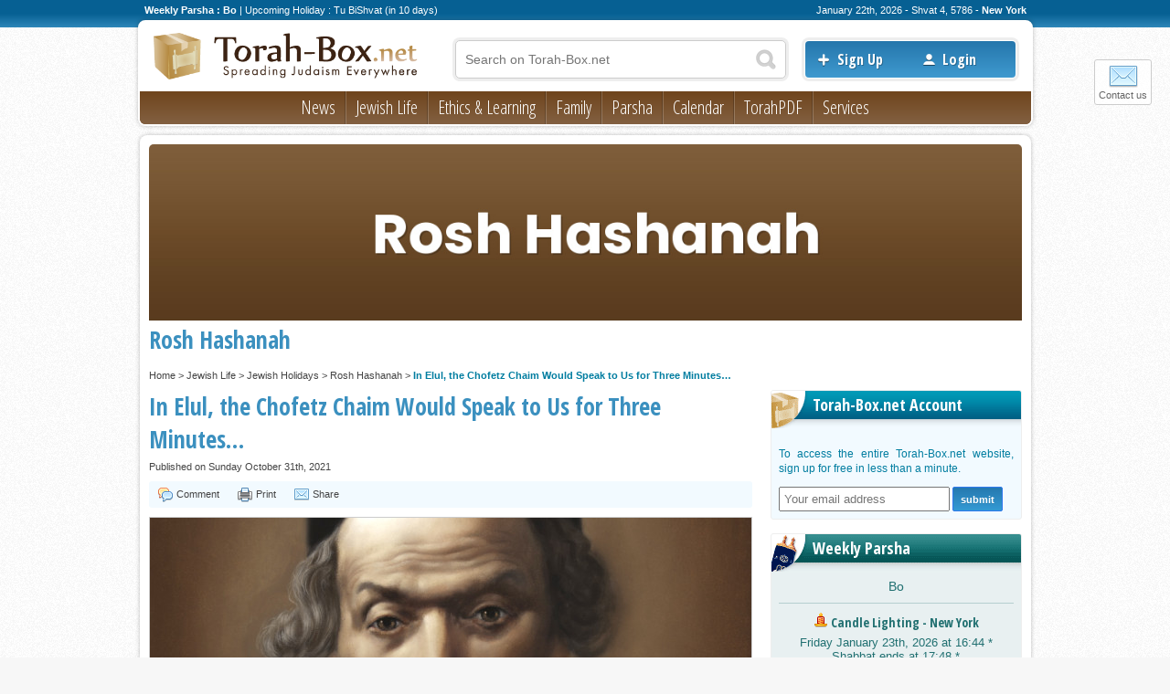

--- FILE ---
content_type: text/html; charset=UTF-8
request_url: https://www.torah-box.net/jewish-life/jewish-holidays/rosh-hashanah/in-elul-the-chofetz-chaim-would-speak-to-us-for-three-minutes_620.html
body_size: 6169
content:
<!DOCTYPE html>
<html xmlns="http://www.w3.org/1999/xhtml" xml:lang="en" lang="en">
<head>
<title>In Elul, the Chofetz Chaim Would Speak to Us for Three Minutes…</title>
<meta http-equiv="Content-Type" content="text/html; charset=utf-8" />
<meta property="fb:pages" content="6496806161144944208-0">
<meta name="description" content="The famous Rav Yaakov Galinsky, related the words..." />
<meta property="og:title" content="In Elul, the Chofetz Chaim Would Speak to Us for Three Minutes…"/>
<meta name="twitter:card" content="summary_large_image">
<meta name="twitter:site" content="@Torah_Box">
<meta name="twitter:creator" content="@Torah_Box">
<meta name="twitter:title" content="In Elul, the Chofetz Chaim Would Speak to Us for Three Minutes…">
<meta name="twitter:image" content="https://media.torah-box.net/portrait-du-hafets-haim-3380.jpg">	
<meta property="og:description" content="The famous Rav Yaakov Galinsky, related the words..."/>
<meta name="twitter:description" content="The famous Rav Yaakov Galinsky, related the words...">
<meta property="og:site_name" content="Torah-Box">
<meta property="og:image" content="https://media.torah-box.net/portrait-du-hafets-haim-3380.jpg"/>
<meta property="og:image:type" content="image/jpeg" />
<base href="https://www.torah-box.net/"/>
<link rel="stylesheet" type="text/css" href="https://www.torah-box.net/inc/styles.css" media="all">
<link rel="stylesheet" type="text/css" href="https://www.torah-box.net/tpl/css/print.css" media="print">
<link rel="stylesheet" type="text/css" href="https://fonts.googleapis.com/css?family=Open+Sans+Condensed:300,700">
<link rel="shortcut icon" href="https://www.torah-box.net/favicon.ico"/>
<meta name="viewport" content="width=device-width, initial-scale=1.0, minimum-scale=1.0, maximum-scale=1.0, user-scalable=no">
<meta name="format-detection" content="telephone=no">
<link rel="stylesheet" type="text/css" href="https://www.torah-box.net/tpl/css/mobile.css" media="all">
<script type="text/javascript" src="https://www.torah-box.net/inc/scripts.js"></script>
<!-- Global site tag (gtag.js) - Google Analytics -->
<script>
  var _paq = window._paq = window._paq || [];
  /* tracker methods like "setCustomDimension" should be called before "trackPageView" */
  _paq.push(['trackPageView']);
  _paq.push(['enableLinkTracking']);
  (function() {
    var u="https://torahbox.matomo.cloud/";
    _paq.push(['setTrackerUrl', u+'matomo.php']);
    _paq.push(['setSiteId', '6']);
    var d=document, g=d.createElement('script'), s=d.getElementsByTagName('script')[0];
    g.async=true; g.src='//cdn.matomo.cloud/torahbox.matomo.cloud/matomo.js'; s.parentNode.insertBefore(g,s);
  })();
</script>
</head><body>
<div id="sb-site">
<a id="menu-responsive" class="sb-toggle-left" href="#"></a>
<a id="menu-langue" href="http://www.torah-box.com"></a>

<a id="contactbox" class="lightbox" href="https://www.torah-box.net/tools/contact.php">Contact us</a>

<div id="fixed">
  <div class="fixed_top_container">
    <div id="fixed_top" class="container"></div>
  </div>
  <div class="container">
    <a id="fixed_logo" href="https://www.torah-box.net/" title="Home">Torah-Box.net</a>
    <div id="fixed_menu"></div>
  </div>
</div>

<div id="header">
<ul id="top">
	<li class="left"><b><a href="parsha/" title="Weekly Parsha">Weekly Parsha : Bo</a></b> | <a	href="/jewish-life/jewish-holidays/tu-bishvat/">Upcoming Holiday : Tu BiShvat (in 10 days)</a></li>
	<li class="right" id="module_date"><a href="calendar/22-january.html">January 22th, 2026 - Shvat 4, 5786</a> - <b><a href="#" onclick="return faceboxOpen('calendar/villes.php')">New York</a></b></li>
</ul><!-- #top -->

<div id="header_menu">
<a id="logo" href="https://www.torah-box.net/" title="Home"><img src="https://www.torah-box.net/img/tpl/logo.png" width="290" alt="Logo Torah-Box"/></a>

<form id="search" class="search-box" action="https://www.torah-box.net/search.php" method="get">
	<input id="search_q" type="text" name="q" value="" />
	<input type="submit" value="search" />	
</form>
	
<div id="login_box" >
	<ul id="login_button">
		<li><a href="https://www.torah-box.net/account/signup.php" class="inscription" title="Create your account">Sign Up</a></li>
		<li><a href="https://www.torah-box.net/account/login.php" onclick="Login.open(); return false;" class="connexion" title="Log in to Torah-Box">Login</a></li>	
	</ul>	
</div>

<div class="clr"></div>

<div id="menu">
<ul><li><a href="https://www.torah-box.net/news/" class="news">News</a></li><li><a href="https://www.torah-box.net/jewish-life/" class="vie">Jewish Life</a></li><li><a href="https://www.torah-box.net/jewish-ethics-and-learning/" class="etude">Ethics &amp; Learning</a></li><li><a href="https://www.torah-box.net/family/" class="famille">Family</a></li><li><a href="https://www.torah-box.net/parsha/" class="paracha">Parsha</a></li><li><a href="https://www.torah-box.net/calendar/" class="calendrier">Calendar</a></li><li><a href="https://www.torah-box.net/torah-pdf/" class="torahpdf">TorahPDF</a></li><li><a href="https://www.torah-box.net/#" class="services">Services</a></li></ul>
</div>

</div><!-- #header_menu -->
</div><!-- #header -->

<div id="sub_menu"></div>
	

<div id="content" class="jewish-life">
<!--{module_evenement:location}-->
	
<div id="megaban"><img src="https://media.torah-box.net/megaban/rosh-hashanah-27.jpg" width="975" alt="Rosh Hashanah"><h1>Rosh Hashanah</h1></div>
<div id="breadcrumb" class="breadcrumb"><a href="/">Home</a> > <a href="/jewish-life/">Jewish Life</a> > <a href="/jewish-life/jewish-holidays/">Jewish Holidays</a> > <a href="/jewish-life/jewish-holidays/rosh-hashanah/">Rosh Hashanah</a> > <b>In Elul, the Chofetz Chaim Would Speak to Us for Three Minutes…</b></div><div class="col_1 article"><h1>In Elul, the Chofetz Chaim Would Speak to Us for Three Minutes…</h1><div class="date">Published on Sunday October 31th, 2021</div><div class="sharing_box"></div><div class="news_photo"><div class="sharing no_print"><a href="http://www.facebook.com/sharer.php?u=https%3A%2F%2Fwww.torah-box.net%2Fjewish-life%2Fjewish-holidays%2Frosh-hashanah%2Fin-elul-the-chofetz-chaim-would-speak-to-us-for-three-minutes_620.html" class="facebook" onclick="window.open(this.href,'fb','width=600,height=300'); return false;">Share this picture on Facebook</a><a href="#email" onclick="Sharing.email(); return false;" class="email">Send this picture by email</a></div><a href="https://media.torah-box.net/portrait-du-hafets-haim-3380.jpg" rel="picture"><img src="https://media.torah-box.net/660x360/portrait-du-hafets-haim-3380.jpg"  width="660" height="360" alt=""></a></div>
<div class="texte_article"><p class="normal">The famous Rav Yaakov Galinsky, related the words of a man who learned at the Yeshiva of Radin, under the giant in Torah, the Chofetz Chaim:<!-- pagebreak --></p><p class="normal">"Every year, at the beginning of the month of Elul, the Chafetz Chaim would give a three-minute speech," recounted the student who had the privilege of hearing this speech himself. He proposed to Rav Galinsky: " I will repeat this speech, I will use the same tone and the same gestures as he did. Look at me and imagine the Chafetz Chaim talking to you,' said the student.</p><p class="normal">"Likewise, listen to me and imagine that I am the Chafetz Chaim," said Rav Galinsky to his audience.</p><p class="normal">In Poland and Russia, Etrogim (cedrats) were not grown. They were imported from hot countries, a very difficult mission carried out under terrible conditions, and a large number of them became unfit for use on the way and those which remained intact were sold at exorbitant prices. One Etrog was sold for between 5 and 50 rubles. A fortune! More than a few thousand dollars. Only wealthy men could afford to buy an Etrog, and communities would buy for the community using a public fund, explained Rav Galinsky, shedding light on the situation of the communities a hundred years ago.</p><p class="normal">"We are in the month of Elul," Rabbi Galinsky began, imitating the Chafetz Chaim. The holidays are approaching. Everyone is thinking to themselves: Ah, if only I was rich! So what? I would have bought an Etrog! A Lulav and an Etrog, the Four Species. And if I were extremely rich, I would have bought a Mehudar Etrog for 50 rubles, the mitzvah is worth all the fortune that it costs.</p><p class="normal">Why? To accomplish a Mitzvah to the height of perfection on the first day: the mitzvah of taking the Lulav is from the Torah. The following days, the mitzvah is a rabbinic one, in memory of the Temple. The reward for a single word of Torah study is much higher, much greater than the most perfect Etrog, all the Four Species together, the shofar or Matzah. It is greater than all of the 613 Mitzvot! insisted the Chafetz Chaim.</p><p class="normal">In one minute, it is possible to pronounce a hundred words, and in five minutes, a thousand words, like the 613 Mitzvot. And if we arrive five minutes late for the Torah study session?'' concluded the Chafetz Chaim with a cry from the heart.</p><p class="normal">"And this mini speech," concluded the Chafetz Chaim's student, shook all hearts."</p></div>
<div class="auteur">&copy; Torah-Box</div><div class="sharing_box"></div><ul class="prev_next no_print">
<li class="prev"><a href="/jewish-life/jewish-holidays/rosh-hashanah/my-resume-is-not-brilliant-before-rosh-hashanah_586.html" title="My Resume Is Not Brilliant Before Rosh Hashanah!">&laquo; My Resume Is Not Brilliant Before Rosh Hashanah!</a></li>
<li class="prev"><a href="/jewish-life/jewish-holidays/rosh-hashanah/life-cash-on-the-nail_626.html" title="Life, Cash on the Nail">Life, Cash on the Nail &raquo;</a></li>
</ul>
<a name="comment"></a><div id="comments_box" data-id="620" data-table="article"></div><div class="related-content no_print"><h2>Related Links</h2>
<div id="news_item_635" class="news_item news_item_simple">
		<div class="vignette"><a href="/jewish-life/jewish-holidays/rosh-hashanah/what-do-we-do-erev-rosh-hashanah_635.html"><img src="https://media.torah-box.net/165x90/sortie_du_mikve_a_ouman-668.jpg" width="165" height="90"  alt="What Do We Do Erev Rosh Hashanah?" class="lazy"/></a></div>
		<div class="content">
		<h3><a href="/jewish-life/jewish-holidays/rosh-hashanah/what-do-we-do-erev-rosh-hashanah_635.html" title="What Do We Do Erev Rosh Hashanah?">What Do We Do Erev Rosh Hashanah?</a></h3><div class="more"><a href="/jewish-life/jewish-holidays/rosh-hashanah/">Rosh Hashanah</a> - Sunday November 7th, 2021</div><p>What are the laws and customs to be carried out Erev (day before) Rosh Hashanah?Cancellation of Vows</p></div></div>
<hr/>
<div id="news_item_650" class="news_item news_item_simple">
		<div class="vignette"><a href="/jewish-life/jewish-holidays/rosh-hashanah/tzedakah-the-instrument-that-rebalances-the-scale_650.html"><img src="https://media.torah-box.net/165x90/marteau-du-juge-michpat-2187.jpg" width="165" height="90"  alt="Tzedakah, the Instrument that Rebalances the Scale" class="lazy"/></a></div>
		<div class="content">
		<h3><a href="/jewish-life/jewish-holidays/rosh-hashanah/tzedakah-the-instrument-that-rebalances-the-scale_650.html" title="Tzedakah, the Instrument that Rebalances the Scale">Tzedakah, the Instrument that Rebalances the Scale</a></h3><div class="more"><a href="/jewish-life/jewish-holidays/rosh-hashanah/">Rosh Hashanah</a> - Rav Emmanuel BOUKOBZA - Sunday November 7th, 2021</div><p>The world was created on the 25th of Elul. Six days later man was created; this sixth day corresponded to the 1st of Tishri. That same day, man sinned, repented, and was judged. Hashem then said to him, "In the same way that you have been...</p></div></div>
<hr/>
<div id="news_item_633" class="news_item news_item_simple">
		<div class="vignette"><a href="/halacha-time/rosh-hashanah-seder-the-order-of-the-blessings_633.html"><img src="https://www.torah-box.net/halacha-time/img/vignette.jpg" width="165" height="90"  alt="Rosh Hashanah Seder The Order of the Blessings" class="lazy"/></a></div>
		<div class="content">
		<h3><a href="/halacha-time/rosh-hashanah-seder-the-order-of-the-blessings_633.html" title="Rosh Hashanah Seder The Order of the Blessings">Rosh Hashanah Seder The Order of the Blessings</a></h3><div class="more"><a href="/halacha-time/">Halacha Time</a> - <a href="/authors/rav-yosef-cowen_1627.html">Rav Yosef COWEN</a> - Sunday November 7th, 2021</div><p>Halacha Time Class - Sunday November 7th, 2021 (length: 5 minutes) given by Rav Yosef COWEN.</p></div></div>
<hr/>
<div id="news_item_647" class="news_item news_item_simple">
		<div class="vignette"><a href="/jewish-life/jewish-holidays/rosh-hashanah/rosh-hashanah-feminine-royalty_647.html"><img src="https://media.torah-box.net/165x90/grenades-pour-roch-hachana-1458.jpg" width="165" height="90"  alt="Rosh Hashanah - Feminine Royalty" class="lazy"/></a></div>
		<div class="content">
		<h3><a href="/jewish-life/jewish-holidays/rosh-hashanah/rosh-hashanah-feminine-royalty_647.html" title="Rosh Hashanah - Feminine Royalty">Rosh Hashanah - Feminine Royalty</a></h3><div class="more"><a href="/jewish-life/jewish-holidays/rosh-hashanah/">Rosh Hashanah</a> - Liora ROSENBLATT - Friday November 5th, 2021</div><p>The festival of Rosh Hashanah, whose literal Hebrew meaning is "the head of the year", is of fundamental importance, both in form as well as in content. Indeed, Rosh Hashanah marks not only the beginning of a new year, but also the day...</p></div></div>
<hr/>
<div id="news_item_643" class="news_item news_item_simple">
		<div class="vignette"><a href="/halacha-time/the-shofar-during-the-amida-of-rosh-hashanah_643.html"><img src="https://www.torah-box.net/halacha-time/img/vignette.jpg" width="165" height="90"  alt="The Shofar During the Amida of Rosh Hashanah" class="lazy"/></a></div>
		<div class="content">
		<h3><a href="/halacha-time/the-shofar-during-the-amida-of-rosh-hashanah_643.html" title="The Shofar During the Amida of Rosh Hashanah">The Shofar During the Amida of Rosh Hashanah</a></h3><div class="more"><a href="/halacha-time/">Halacha Time</a> - <a href="/authors/rav-shlomo-cohen_1599.html">Rav Shlomo COHEN</a> - Friday November 5th, 2021</div><p>Halacha Time Class - Friday November 5th, 2021 (length: 6 minutes) given by Rav Shlomo COHEN.</p></div></div>
</div></div><style type="text/css">
.article_groupe { background:#fff7ed; width:260px; float:left; margin:0 10px 10px 20px; padding:10px 10px 0 10px; }
.article_groupe ul { margin:0; }
.article_groupe li { padding:0; margin:0 0 10px 0; background:none; font-size:0.9em; }
</style>
<div class="col_2">
<script type="text/javascript" src="//www.torah-box.net/ads/?a=620&amp;time=1769115504"></script>

<div class="dashboard dashboard_sep">
<h3><a href="account/signup.php">Torah-Box.net Account</a></h3>
<div class="content">
<p>To access the entire Torah-Box.net website, sign up for free in less than a minute.</p>
<form action="account/signup.php" method="get">
<input type="text" placeholder="Your email address" name="email" style="width:175px;padding:4px;" />
<input type="submit" class="tb-button tb-button-submit" value="submit" />
</form>
</div>
</div>
	


<div class="dashboard dashboard_sep paracha">
<h3 class="paracha"><a href="parsha/">Weekly Parsha</a></h3>
<div class="content main">
<span style="font-size:14px;"><a href="/parsha/exodus/bo/">Bo</a></span><hr>
<h2><img src="img/icon/16x16/candle.png" width="16" height="16" alt="Candle Lighting"/> <a href="calendar/shabbat/">Candle Lighting - New York</a></h2>
Friday January 23th, 2026 at 16:44 *<br>Shabbat ends at 17:48 *<br/>
<a href="calendar/villes.php?t=chabbath_location" class="lightbox change_ville">change my location</a><hr>
<span style="font-size:11px;">* Times given as an indication, check the times of your community</span>
</div>
</div>

<div class="dashboard dashboard_sep fetes">
<h3 class="fete">Upcoming Holiday</h3>
<div class="content main"><a href="/jewish-life/jewish-holidays/tu-bishvat/">Tu BiShvat (in 10 days)</a></div>
</div>
</div><div class="clr"></div>
<a href="https://www.torah-box.net/#top" class="scrolltop">Scroll to top</a>
</div><!-- #content -->

<div id="footer_menu">
<ul><li><a href="http://www.torah-box.net/awareness-campaigns">Awareness Campaigns</a></li><li><a href="http://www.torah-box.net/5-facts">5 Facts</a></li><li><a href="http://www.torah-box.net/mitzvot-in-action">Mitzvot in Action</a></li><li><a href="http://www.torah-box.net/cooking">Cooking</a></li></ul>
</div>

<!--
<div id="footer-links">
<ul class="footer-links">
	<li><a href="https://www.torah-box.net/halacha-time/" class="footer-halakha">Halakha Time</a></li>
	<li><a href="https://www.torah-box.net/1story/" class="footer-1histoire">1 Shabbat Story</a></li>
	<li><a href="https://www.torah-box.net/daf-hayomi/" class="footer-daf">Daf Hayomi en vidéo</a></li>
	<li><a href="https://www.torah-box.net/michna/" class="footer-michna">Michna du Jour</a></li>
</ul>
</div>
-->

<div id="footer">
<div class="content">
<fieldset>
<legend>Shortcuts</legend>
<ul>
	<li><a href="https://www.torah-box.net/parsha/">Weekly Parsha</a></li>
	<li><a href="https://www.torah-box.net/jewish-life/jewish-holidays/">Jewish Holidays</a></li>
	<li><a href="https://www.torah-box.net/news/">News</a></li>
</ul>
</fieldset>

<fieldset>
<legend>Resources</legend>
<ul>
	<li><a href="https://www.torah-box.net/calendar/">Jewish Calendar</a></li>
	<li><a href="https://www.torah-box.net/calendar/shabbat/">Shabbat Times</a></li>
	<li><a href="https://www.torah-box.net/account/signup.php">Sign Up</a></li>
	<li><a href="http://www.torah-box.com" target="_blank">Version française</a></li>
</ul>
</fieldset>

<fieldset>
<legend>The organization</legend>
<ul>
    <li><a href="https://www.torah-box.net/legal-notice.php">Legal Notice</a></li>
	<li><a href="https://www.torah-box.net/contact.php">Contact us</a></li>
</ul>
</fieldset>

<ul class="icons">
  <li><a href="https://www.facebook.com/TorahBox.net" title="Facebook Torah-Box" target="_blank" class="facebook">Facebook</a></li>
  <li><a href="https://www.youtube.com/channel/UCPKJts1T3H6mDyHGG7wXFbA" target="_blank" title="YouTube Torah-Box" class="youtube">YouTube</a></li>
</ul>

<div class="clr"></div>	
<div id="approbations_container"><ul id="approbations"><li><a href="#100"><img src="https://media.torah-box.net/auteur/90x90/rav-aharon-l-steinman-100.jpg?color=0" height="90" width="90"  alt="Rav Aharon L. STEINMAN"/><br/>Rav Aharon L. STEINMAN</a></li>
<li><a href="#101"><img src="https://media.torah-box.net/auteur/90x90/rabbi-haim-kaniewski-101.jpg?color=0" height="90" width="90"  alt="Rabbi 'Haïm KANIEWSKI "/><br/>Rabbi 'Haïm KANIEWSKI </a></li>
<li><a href="#515"><img src="https://media.torah-box.net/auteur/90x90/rabbi-david-abi-hssira-515.jpg?color=0" height="90" width="90"  alt="Rabbi David ABI'HSSIRA"/><br/>Rabbi David ABI'HSSIRA</a></li>
<li><a href="#119"><img src="https://media.torah-box.net/auteur/90x90/rav-chlomo-amar-119.jpg?color=0" height="90" width="90"  alt="Rav Chlomo AMAR"/><br/>Rav Chlomo AMAR</a></li>
<li><a href="#959"><img src="https://media.torah-box.net/auteur/90x90/rav-israel-gantz-959.jpg?color=0" height="90" width="90"  alt="Rav Israël GANTZ"/><br/>Rav Israël GANTZ</a></li>
</ul></div>
</div>
</div>
</div>

<div id="responsive_menu" class="sb-slidebar sb-left sb-width-wide">
<div class="sb-logo"><a href="https://www.torah-box.net//"><img src="https://www.torah-box.net/img/tpl/logo.png" alt="Logo Torah-Box"/></a></div>
	
<ul>
	<li><a href="https://www.torah-box.net/account/signup.php"><b>Sign Up</b></a></li>
	<li><a href="https://www.torah-box.net/account/login.php">Login</a></li>
</ul>
<ul><li><a href="https://www.torah-box.net/news/" class="news">News</a></li><li><a href="https://www.torah-box.net/jewish-life/" class="vie">Jewish Life</a></li><li><a href="https://www.torah-box.net/jewish-ethics-and-learning/" class="etude">Ethics &amp; Learning</a></li><li><a href="https://www.torah-box.net/family/" class="famille">Family</a></li><li><a href="https://www.torah-box.net/parsha/" class="paracha">Parsha</a></li><li><a href="https://www.torah-box.net/calendar/" class="calendrier">Calendar</a></li><li><a href="https://www.torah-box.net/torah-pdf/" class="torahpdf">TorahPDF</a></li><li><a href="https://www.torah-box.net/#" class="services">Services</a></li></ul>
<ul><li><a href="http://www.torah-box.net/awareness-campaigns">Awareness Campaigns</a></li><li><a href="http://www.torah-box.net/5-facts">5 Facts</a></li><li><a href="http://www.torah-box.net/mitzvot-in-action">Mitzvot in Action</a></li><li><a href="http://www.torah-box.net/cooking">Cooking</a></li></ul>
</div>

<!-- Facebook -->
<div id="fb-root"></div>
<script type="text/javascript">(function(d, s, id) { var js, fjs = d.getElementsByTagName(s)[0]; if (d.getElementById(id)) {return;} js = d.createElement(s); js.id = id; js.src = "//connect.facebook.net/us_US/all.js#xfbml=1"; fjs.parentNode.insertBefore(js, fjs); }(document, 'script', 'facebook-jssdk'));</script>

<div id="loading"></div>
<div id="overbox"></div>
<div id="overbox_content">
<script>$(function(){ splashScreen(); });</script>
<script defer src="https://static.cloudflareinsights.com/beacon.min.js/vcd15cbe7772f49c399c6a5babf22c1241717689176015" integrity="sha512-ZpsOmlRQV6y907TI0dKBHq9Md29nnaEIPlkf84rnaERnq6zvWvPUqr2ft8M1aS28oN72PdrCzSjY4U6VaAw1EQ==" data-cf-beacon='{"version":"2024.11.0","token":"6a12ab36a5e943c5811d23ffc20bda6d","r":1,"server_timing":{"name":{"cfCacheStatus":true,"cfEdge":true,"cfExtPri":true,"cfL4":true,"cfOrigin":true,"cfSpeedBrain":true},"location_startswith":null}}' crossorigin="anonymous"></script>
</body>
</html>

--- FILE ---
content_type: text/html; charset=UTF-8
request_url: https://www.torah-box.net/tpl/menu.php
body_size: 3804
content:
<div id="sub_menu_news"  class="news"><table><tr><td><ul id="children_categorie_news" class="children_categorie"><li><a id="sm_2" href="https://www.torah-box.net/news/news/">News</a></li>
<li><a id="sm_3" href="https://www.torah-box.net/news/torah-world/">Torah World</a></li>
<li><a id="sm_4" href="https://www.torah-box.net/news/community/">Community</a></li>
<li><a id="sm_197" href="https://www.torah-box.net/news/jewish-music/">Jewish Music</a></li>
<li><a id="sm_196" href="https://www.torah-box.net/news/torah-box-you/">Torah-Box & You</a></li>
</ul></td><td id="td_news" class="td"></td></table><div id="ssm_news" class="ssm"><ul class="articles_categorie"><li><a href="https://www.torah-box.net/news/news/internet-for-an-observant-jew-do-the-risks-transgress-halacha_594.html"><img src="https://media.torah-box.net/165x90/internet-et-la-chmirat-enayim-954.jpg" border="0"/><h3>Internet for an Observant Jew: Do the Risks Transgress Halacha?</h3><span class="pubdate">News</span><div class="clr"></div></a></li>
<li><a href="https://www.torah-box.net/news/news/list-of-miracles-in-israel-a-light-hidden-in-the-dark_541.html"><img src="https://media.torah-box.net/165x90/epreuve-emouna-2665.jpg" border="0"/><h3>List of Miracles in Israel: A Light Hidden in the Dark</h3><span class="pubdate">News</span><div class="clr"></div></a></li>
<li><a href="https://www.torah-box.net/news/news/bruriah-a-female-heroine-in-the-talmud_537.html"><img src="https://media.torah-box.net/165x90/femme-bible-brouria-3494.jpg" border="0"/><h3>Bruriah, A Female Heroine in the Talmud </h3><span class="pubdate">News</span><div class="clr"></div></a></li>
<li><a href="https://www.torah-box.net/news/news/are-charedim-parasites-answer-to-a-reader_528.html"><img src="https://media.torah-box.net/165x90/limoud-torah-parents-enfants-621.jpg" border="0"/><h3>"Are Charedim Parasites?" Answer to a Reader...</h3><span class="pubdate">News</span><div class="clr"></div></a></li>
<li><a href="https://www.torah-box.net/news/news/twin-sisters-married-to-twin-brothers-give-birth-to-two-baby-girls-20-minutes-apart_511.html"><img src="https://media.torah-box.net/165x90/jumeaux-teomim-3035.jpg" border="0"/><h3>Twin sisters married to twin brothers give birth to two baby girls 20 minutes apart!</h3><span class="pubdate">News</span><div class="clr"></div></a></li>
</ul></div></div>
<div id="sub_menu_vie"  class="jewish-life"><table><tr><td><ul id="children_categorie_vie" class="children_categorie"><li><a href="https://www.torah-box.net/jewish-life/jewish-holidays/tu-bishvat/">Tu BiShvat !</a></li><li><a id="sm_6" href="https://www.torah-box.net/jewish-life/mitzvot/">Mitzvot</a></li>
<li><a id="sm_7" href="https://www.torah-box.net/jewish-life/lifecycle-events/">Lifecycle Events</a></li>
<li><a id="sm_8" href="https://www.torah-box.net/jewish-life/jewish-holidays/">Jewish Holidays</a></li>
</ul></td><td id="td_vie" class="td"></td></table><div id="ssm_vie" class="ssm"><ul class="articles_categorie"><li><a href="https://www.torah-box.net/jewish-life/jewish-holidays/hoshana-rabbah/the-final-judgement-the-day-s-dimension-according-to-our-masters-writings_699.html"><img src="https://media.torah-box.net/165x90/demander_me_hila_avant_kippour-692.jpg" border="0"/><h3>The Final Judgement: The Day's Dimension According to Our Masters' Writings</h3><span class="pubdate">Hoshana Rabbah</span><div class="clr"></div></a></li>
<li><a href="https://www.torah-box.net/jewish-life/jewish-holidays/hoshana-rabbah/halachot-and-customs-of-hoshana-rabbah_698.html"><img src="https://media.torah-box.net/165x90/hochaana-rabba-hakafot-2490.jpg" border="0"/><h3>Halachot and Customs of Hoshana Rabbah </h3><span class="pubdate">Hoshana Rabbah</span><div class="clr"></div></a></li>
<li><a href="https://www.torah-box.net/jewish-ethics-and-learning/jewish-thinking/3-times-a-day_694.html"><img src="https://media.torah-box.net/vignettes/cours-video-rav-jonathan-tawil-1632.jpg" border="0"/><h3>3 Times A Day</h3><span class="pubdate">Jewish Thinking</span><div class="clr"></div></a></li>
<li><a href="https://www.torah-box.net/jewish-ethics-and-learning/jewish-thinking/sukkot-the-reward-of-the-sukkah-is-the-sukkah-itself_691.html"><img src="https://media.torah-box.net/vignettes/cours-video-rav-zave-rudman-1618.jpg" border="0"/><h3>Sukkot: The Reward of the Sukkah Is the Sukkah Itself</h3><span class="pubdate">Jewish Thinking</span><div class="clr"></div></a></li>
<li><a href="https://www.torah-box.net/jewish-ethics-and-learning/jewish-thinking/sukkot-around-in-a-circle_687.html"><img src="https://media.torah-box.net/vignettes/cours-video-rav-pesach-siegel-1621.jpg" border="0"/><h3>Sukkot: Around In A Circle</h3><span class="pubdate">Jewish Thinking</span><div class="clr"></div></a></li>
</ul></div><div id="ssm_6" class="ssm"><ul class="last_children_categorie"><li><a href="https://www.torah-box.net/jewish-life/mitzvot/prayer/">Prayer</a></li><li><a href="https://www.torah-box.net/jewish-life/mitzvot/tzedakah/">Tzedakah</a></li><li><a href="https://www.torah-box.net/jewish-life/mitzvot/shabbat/">Shabbat</a></li><li><a href="https://www.torah-box.net/jewish-life/mitzvot/kashrut/">Kashrut</a></li><li><a href="https://www.torah-box.net/jewish-life/mitzvot/tzizit/">Tzizit</a></li><li><a href="https://www.torah-box.net/jewish-life/mitzvot/tefillin/">Tefillin</a></li><li><a href="https://www.torah-box.net/jewish-life/mitzvot/blessings/">Brachot</a></li></ul></div><div id="ssm_7" class="ssm"><ul class="last_children_categorie"><li><a href="https://www.torah-box.net/jewish-life/lifecycle-events/bar-mitzvah/">Bar Mitzvah</a></li><li><a href="https://www.torah-box.net/jewish-life/lifecycle-events/marriage/">Marriage</a></li><li><a href="https://www.torah-box.net/jewish-life/lifecycle-events/brit-mila/">Brit Mila</a></li><li><a href="https://www.torah-box.net/jewish-life/lifecycle-events/mourning/">Mourning</a></li></ul></div><div id="ssm_8" class="ssm"><ul class="last_children_categorie"><li><a href="https://www.torah-box.net/jewish-life/jewish-holidays/passover/">Passover</a></li><li><a href="https://www.torah-box.net/jewish-life/jewish-holidays/lag-baomer/">Lag BaOmer</a></li><li><a href="https://www.torah-box.net/jewish-life/jewish-holidays/counting-of-the-omer/">Counting of the Omer</a></li><li><a href="https://www.torah-box.net/jewish-life/jewish-holidays/shavuot/">Shavuot</a></li><li><a href="https://www.torah-box.net/jewish-life/jewish-holidays/fast-of-the-17th-of-tammuz/">Fast of the 17th of Tammuz</a></li><li><a href="https://www.torah-box.net/jewish-life/jewish-holidays/fast-of-the-9th-of-av/">Fast of the 9th of Av</a></li><li><a href="https://www.torah-box.net/jewish-life/jewish-holidays/tu-b-av/">Tu B'Av</a></li><li><a href="https://www.torah-box.net/jewish-life/jewish-holidays/rosh-hashanah/">Rosh Hashanah</a></li><li><a href="https://www.torah-box.net/jewish-life/jewish-holidays/fast-of-gedaliah/">Fast of Gedaliah</a></li><li><a href="https://www.torah-box.net/jewish-life/jewish-holidays/yom-kippur/">Yom Kippur</a></li><li><a href="https://www.torah-box.net/jewish-life/jewish-holidays/sukkot/">Sukkot</a></li><li><a href="https://www.torah-box.net/jewish-life/jewish-holidays/hoshana-rabbah/">Hoshana Rabbah</a></li><li><a href="https://www.torah-box.net/jewish-life/jewish-holidays/shemini-atzeret/">Shemini Atzeret</a></li><li><a href="https://www.torah-box.net/jewish-life/jewish-holidays/simchat-torah/">Simchat Torah</a></li><li><a href="https://www.torah-box.net/jewish-life/jewish-holidays/hanouka/">Chanuka</a></li><li><a href="https://www.torah-box.net/jewish-life/jewish-holidays/fast-of-tenth-of-tevet/">Fast of 10h of Tevet</a></li><li><a href="https://www.torah-box.net/jewish-life/jewish-holidays/tu-bishvat/">Tu BiShvat</a></li><li><a href="https://www.torah-box.net/jewish-life/jewish-holidays/purim/">Purim</a></li></ul></div></div>
<div id="sub_menu_etude"  class="jewish-ethics-and-learning"><table><tr><td><ul id="children_categorie_etude" class="children_categorie"><li><a id="sm_119" href="https://www.torah-box.net/jewish-ethics-and-learning/beit-hamikdash/">Beit Hamikdash</a></li>
<li><a id="sm_202" href="https://www.torah-box.net/jewish-ethics-and-learning/character-traits/">Middot</a></li>
<li><a id="sm_20" href="https://www.torah-box.net/jewish-ethics-and-learning/chassidut/">Chassidut</a></li>
<li><a id="sm_19" href="https://www.torah-box.net/jewish-ethics-and-learning/conversion/">Conversion</a></li>
<li><a id="sm_13" href="https://www.torah-box.net/jewish-ethics-and-learning/free-will/">Free Will</a></li>
<li><a id="sm_10" href="https://www.torah-box.net/jewish-ethics-and-learning/jewish-ethics/">Mussar</a></li>
<li><a id="sm_205" href="https://www.torah-box.net/jewish-ethics-and-learning/jewish-history/">Jewish History</a></li>
<li><a id="sm_201" href="https://www.torah-box.net/jewish-ethics-and-learning/jewish-thinking/">Jewish Thinking</a></li>
<li><a id="sm_12" href="https://www.torah-box.net/jewish-ethics-and-learning/kabbalah/">Kabbalah</a></li>
<li><a id="sm_16" href="https://www.torah-box.net/jewish-ethics-and-learning/messianic-times/">Messianic Times</a></li>
<li><a id="sm_209" href="https://www.torah-box.net/jewish-ethics-and-learning/money-business/">Money & Business</a></li>
<li><a id="sm_11" href="https://www.torah-box.net/jewish-ethics-and-learning/our-sages/">Our Sages</a></li>
<li><a id="sm_213" href="https://www.torah-box.net/jewish-ethics-and-learning/shmita/">Shmita</a></li>
<li><a id="sm_18" href="https://www.torah-box.net/jewish-ethics-and-learning/speech-laws/">Speech Laws</a></li>
<li><a id="sm_14" href="https://www.torah-box.net/jewish-ethics-and-learning/teshuva/">Teshuva</a></li>
<li><a id="sm_17" href="https://www.torah-box.net/jewish-ethics-and-learning/torah-science/">Torah & Science</a></li>
<li><a id="sm_15" href="https://www.torah-box.net/jewish-ethics-and-learning/torah-learning/">Torah Learning</a></li>
<li><a id="sm_124" href="https://www.torah-box.net/jewish-ethics-and-learning/torah-reading/">Torah Reading</a></li>
<li><a id="sm_203" href="https://www.torah-box.net/jewish-ethics-and-learning/tzniut/">Tzniut</a></li>
<li><a href="https://www.torah-box.net/halacha-time/">Halacha Time</a></li></ul></td><td id="td_etude" class="td"></td></table><div id="ssm_etude" class="ssm"><ul class="articles_categorie"><li><a href="https://www.torah-box.net/1story/i-am-just-a-jew-a-mere-jew_724.html"><img src="https://www.torah-box.net/1story/img/vignette.jpg" border="0"/><h3>I Am Just a Jew, a Mere Jew</h3><span class="pubdate">1 Shabbat Story</span><div class="clr"></div></a></li>
<li><a href="https://www.torah-box.net/jewish-ethics-and-learning/our-sages/hillula-of-the-chatam-sofer_721.html"><img src="https://media.torah-box.net/165x90/hatam-sofer-3055.jpg" border="0"/><h3>Hillula of the Chatam Sofer!</h3><span class="pubdate">Our Sages</span><div class="clr"></div></a></li>
<li><a href="https://www.torah-box.net/jewish-ethics-and-learning/our-sages/hilula-of-rabbi-yitzchak-levi-of-berditchev_720.html"><img src="https://media.torah-box.net/165x90/voyage-ukraine-tombe-rabbi-de-berditchev-2791.jpg" border="0"/><h3>Hilula of Rabbi Yitzchak Levi of Berditchev</h3><span class="pubdate">Our Sages</span><div class="clr"></div></a></li>
<li><a href="https://www.torah-box.net/jewish-ethics-and-learning/jewish-thinking/i-can-respect-everyone_701.html"><img src="https://media.torah-box.net/vignettes/cours-video-rav-binyamin-bitensky-1624.jpg" border="0"/><h3>I Can Respect Everyone</h3><span class="pubdate">Jewish Thinking</span><div class="clr"></div></a></li>
<li><a href="https://www.torah-box.net/jewish-ethics-and-learning/jewish-thinking/3-times-a-day_694.html"><img src="https://media.torah-box.net/vignettes/cours-video-rav-jonathan-tawil-1632.jpg" border="0"/><h3>3 Times A Day</h3><span class="pubdate">Jewish Thinking</span><div class="clr"></div></a></li>
</ul></div></div>
<div id="sub_menu_famille"  class="family"><table><tr><td><ul id="children_categorie_famille" class="children_categorie"><li><a id="sm_22" href="https://www.torah-box.net/family/single-meetings/">Shidduch</a></li>
<li><a id="sm_23" href="https://www.torah-box.net/family/educating-children/">Educating Children</a></li>
<li><a id="sm_24" href="https://www.torah-box.net/family/family-purity/">Family Purity</a></li>
<li><a id="sm_25" href="https://www.torah-box.net/family/couple/">Couple</a></li>
<li><a id="sm_198" href="https://www.torah-box.net/family/honoring-parents/">Honoring Parents</a></li>
<li><a id="sm_214" href="https://www.torah-box.net/family/women/">Women</a></li>
<li><a href="https://www.torah-box.net/1story/">1 Shabbat Story</a></li></ul></td><td id="td_famille" class="td"></td></table><div id="ssm_famille" class="ssm"><ul class="articles_categorie"><li><a href="https://www.torah-box.net/awareness-campaigns/you-reap-the-kids-that-you-sow_365.html"><img src="https://media.torah-box.net/youtube/165x90/SgT3Kb2xedY.jpg" border="0"/><h3>You Reap the Kids that You Sow</h3><span class="pubdate">Awareness Campaigns</span><div class="clr"></div></a></li>
<li><a href="https://www.torah-box.net/family/women/emuna-bitachon-nurturing-emuna_697.html"><img src="https://media.torah-box.net/vignettes/cours-video-rebbetzin-rachel-rudman-1617.jpg" border="0"/><h3>Emuna & Bitachon: Nurturing Emuna</h3><span class="pubdate">Women</span><div class="clr"></div></a></li>
<li><a href="https://www.torah-box.net/family/family-purity/the-jewish-couple-a-circle-and-a-line_688.html"><img src="https://media.torah-box.net/165x90/fleurs-rose-blanche-levana-1475.jpg" border="0"/><h3>The Jewish Couple: A Circle and a Line</h3><span class="pubdate">Family Purity</span><div class="clr"></div></a></li>
<li><a href="https://www.torah-box.net/family/women/tishrei-developing-a-relationship-with-our-father-our-king-part-2_683.html"><img src="https://media.torah-box.net/vignettes/cours-video-rebbetzin-rachel-rudman-1617.jpg" border="0"/><h3>Tishrei: Developing a Relationship With Our Father, Our King (Part 2)</h3><span class="pubdate">Women</span><div class="clr"></div></a></li>
<li><a href="https://www.torah-box.net/family/women/tishrei-developing-a-relationship-with-our-father-our-king-part-1_665.html"><img src="https://media.torah-box.net/vignettes/cours-video-rebbetzin-rachel-rudman-1617.jpg" border="0"/><h3>Tishrei: Developing a Relationship With Our Father, Our King (Part 1)</h3><span class="pubdate">Women</span><div class="clr"></div></a></li>
</ul></div></div>
<div id="sub_menu_paracha"  class="parsha"><table><tr><td><ul id="children_categorie_paracha" class="children_categorie"><li style="border-bottom:1px solid;"><a href="https://www.torah-box.net/parsha/exodus/bo/">Weekly Parsha</a></li><li><a id="sm_48" href="https://www.torah-box.net/parsha/genesis/">Genesis</a></li>
<li><a id="sm_47" href="https://www.torah-box.net/parsha/exodus/">Exodus</a></li>
<li><a id="sm_49" href="https://www.torah-box.net/parsha/leviticus/">Leviticus</a></li>
<li><a id="sm_50" href="https://www.torah-box.net/parsha/numbers/">Numbers</a></li>
<li><a id="sm_46" href="https://www.torah-box.net/parsha/deuteronomy/">Deuteronomy</a></li>
<li style="border-top:1px solid;"><a href="https://www.torah-box.net/calendar/shabbat/">Shabbat Calendar</a></li></ul></td><td id="td_paracha" class="td"></td></table><div id="ssm_paracha" class="ssm"><ul class="articles_categorie"><li><a href="https://www.torah-box.net/parsha-in-a-minute/parsha-in-a-minute-bereshit_729.html"><img src="https://media.torah-box.net/youtube/165x90/EuoIuP8ExL8.jpg" border="0"/><h3>Parsha in a minute - Bereshit</h3><span class="pubdate">Parsha in A Minute</span><div class="clr"></div></a></li>
<li><a href="https://www.torah-box.net/parsha/genesis/bereshit/bereshit-a-lesson-about-the-yetzer-hara_706.html"><img src="https://media.torah-box.net/165x90/table-de-chabbat-vin-et-pain-2201.jpg" border="0"/><h3>Bereshit: A Lesson About the Yetzer Hara</h3><span class="pubdate">Bereshit</span><div class="clr"></div></a></li>
<li><a href="https://www.torah-box.net/parsha/genesis/bereshit/bereshit-why-did-eve-eat-the-fruit_713.html"><img src="https://media.torah-box.net/vignettes/cours-video-rav-pesach-siegel-1621.jpg" border="0"/><h3>Bereshit: Why Did Eve Eat the Fruit?</h3><span class="pubdate">Bereshit</span><div class="clr"></div></a></li>
<li><a href="https://www.torah-box.net/parsha/genesis/bereshit/god-s-faith-in-humanity_704.html"><img src="https://media.torah-box.net/165x90/big-bang-4723.jpg" border="0"/><h3>God's Faith in Humanity</h3><span class="pubdate">Bereshit</span><div class="clr"></div></a></li>
<li><a href="https://www.torah-box.net/parsha/genesis/bereshit/rashi-s-mussar-sharing-our-reflections-with-others_702.html"><img src="https://media.torah-box.net/165x90/texte-michna-2338.jpg" border="0"/><h3>Rashi’s Mussar: Sharing Our Reflections with Others</h3><span class="pubdate">Bereshit</span><div class="clr"></div></a></li>
</ul></div><div id="ssm_48" class="ssm"><ul class="last_children_categorie"><li><a href="https://www.torah-box.net/parsha/genesis/bereshit/">Bereshit</a></li><li><a href="https://www.torah-box.net/parsha/genesis/noach/">Noach</a></li><li><a href="https://www.torah-box.net/parsha/genesis/lech-lecha/">Lech-Lecha</a></li><li><a href="https://www.torah-box.net/parsha/genesis/vayeira/">Vayeira</a></li><li><a href="https://www.torah-box.net/parsha/genesis/haye-sarah/">Chayei Sarah</a></li><li><a href="https://www.torah-box.net/parsha/genesis/toldot/">Toldot</a></li><li><a href="https://www.torah-box.net/parsha/genesis/vayeitzei/">Vayeitzei</a></li><li><a href="https://www.torah-box.net/parsha/genesis/vayishlach/">Vayishlach</a></li><li><a href="https://www.torah-box.net/parsha/genesis/vayeshev/">Vayeshev</a></li><li><a href="https://www.torah-box.net/parsha/genesis/miketz/">Miketz</a></li><li><a href="https://www.torah-box.net/parsha/genesis/vayigash/">Vayigash</a></li><li><a href="https://www.torah-box.net/parsha/genesis/vayechi/">Vayechi</a></li></ul></div><div id="ssm_47" class="ssm"><ul class="last_children_categorie"><li><a href="https://www.torah-box.net/parsha/exodus/shemot/">Shemot</a></li><li><a href="https://www.torah-box.net/parsha/exodus/va-eira/">Va'eira</a></li><li><a href="https://www.torah-box.net/parsha/exodus/bo/">Bo</a></li><li><a href="https://www.torah-box.net/parsha/exodus/beshalach/">Beshalach</a></li><li><a href="https://www.torah-box.net/parsha/exodus/yitro/">Yitro</a></li><li><a href="https://www.torah-box.net/parsha/exodus/mishpatim/">Mishpatim</a></li><li><a href="https://www.torah-box.net/parsha/exodus/teruma/">Teruma</a></li><li><a href="https://www.torah-box.net/parsha/exodus/tetzaveh/">Tetzaveh</a></li><li><a href="https://www.torah-box.net/parsha/exodus/ki-tisa/">Ki Tisa</a></li><li><a href="https://www.torah-box.net/parsha/exodus/vayakhel/">Vayakhel</a></li><li><a href="https://www.torah-box.net/parsha/exodus/pekudei/">Pekudei</a></li></ul></div><div id="ssm_49" class="ssm"><ul class="last_children_categorie"><li><a href="https://www.torah-box.net/parsha/leviticus/vayikra/">Vayikra</a></li><li><a href="https://www.torah-box.net/parsha/leviticus/tzav/">Tzav</a></li><li><a href="https://www.torah-box.net/parsha/leviticus/shemini/">Shemini</a></li><li><a href="https://www.torah-box.net/parsha/leviticus/tazria/">Tazria</a></li><li><a href="https://www.torah-box.net/parsha/leviticus/metzora/">Metzora</a></li><li><a href="https://www.torah-box.net/parsha/leviticus/acharei-mot/">Acharei Mot</a></li><li><a href="https://www.torah-box.net/parsha/leviticus/kedoshim/">Kedoshim</a></li><li><a href="https://www.torah-box.net/parsha/leviticus/emor/">Emor</a></li><li><a href="https://www.torah-box.net/parsha/leviticus/behar/">Behar</a></li><li><a href="https://www.torah-box.net/parsha/leviticus/bechukotai/">Bechukotai</a></li></ul></div><div id="ssm_50" class="ssm"><ul class="last_children_categorie"><li><a href="https://www.torah-box.net/parsha/numbers/bamidbar/">Bamidbar</a></li><li><a href="https://www.torah-box.net/parsha/numbers/naso/">Naso</a></li><li><a href="https://www.torah-box.net/parsha/numbers/behaalotecha/">Behaalotecha</a></li><li><a href="https://www.torah-box.net/parsha/numbers/shlach-lecha/">Shlach Lecha</a></li><li><a href="https://www.torah-box.net/parsha/numbers/korach/">Korach</a></li><li><a href="https://www.torah-box.net/parsha/numbers/chukat/">Chukat</a></li><li><a href="https://www.torah-box.net/parsha/numbers/balak/">Balak</a></li><li><a href="https://www.torah-box.net/parsha/numbers/pinchas/">Pinchas</a></li><li><a href="https://www.torah-box.net/parsha/numbers/matot/">Matot</a></li><li><a href="https://www.torah-box.net/parsha/numbers/masei/">Masei</a></li></ul></div><div id="ssm_46" class="ssm"><ul class="last_children_categorie"><li><a href="https://www.torah-box.net/parsha/deuteronomy/devarim/">Devarim</a></li><li><a href="https://www.torah-box.net/parsha/deuteronomy/va-etchanan/">Va'etchanan</a></li><li><a href="https://www.torah-box.net/parsha/deuteronomy/eikev/">Eikev</a></li><li><a href="https://www.torah-box.net/parsha/deuteronomy/re-eh/">Re'eh</a></li><li><a href="https://www.torah-box.net/parsha/deuteronomy/shoftim/">Shoftim</a></li><li><a href="https://www.torah-box.net/parsha/deuteronomy/ki-teitzei/">Ki Teitzei</a></li><li><a href="https://www.torah-box.net/parsha/deuteronomy/ki-tavo/">Ki Tavo</a></li><li><a href="https://www.torah-box.net/parsha/deuteronomy/nitzavim/">Nitzavim</a></li><li><a href="https://www.torah-box.net/parsha/deuteronomy/vayelech/">Vayelech</a></li><li><a href="https://www.torah-box.net/parsha/deuteronomy/haazinu/">Haazinu</a></li><li><a href="https://www.torah-box.net/parsha/deuteronomy/vezot-habracha/">Vezot Habracha</a></li></ul></div></div>
<div id="sub_menu_calendrier" style="width:240px">
			<ul id="children_categorie_calendrier" class="children_categorie" style="width:240px">
			<li><a href="https://www.torah-box.net/calendar/">Jewish Calendar</a></li><li><a href="https://www.torah-box.net/calendar/shabbat/5786/">Shabbat Calendar 5786</a></li><li><a href="https://www.torah-box.net/calendar/holidays/5786/">Holiday Calendar 5786</a></li></ul></div><div id="sub_menu_services" style="width:260px;"><ul id="children_categorie_services" class="children_categorie" style="width:100%;"><li><a href="https://www.torah-box.net/daf-yomi/">Daf Yomi</a></li><li><a href="https://www.torah-box.net/halacha-time/">Halacha Time</a></li><li><a href="https://www.torah-box.net/1story/">1 Shabbat Story</a></li></ul></div>